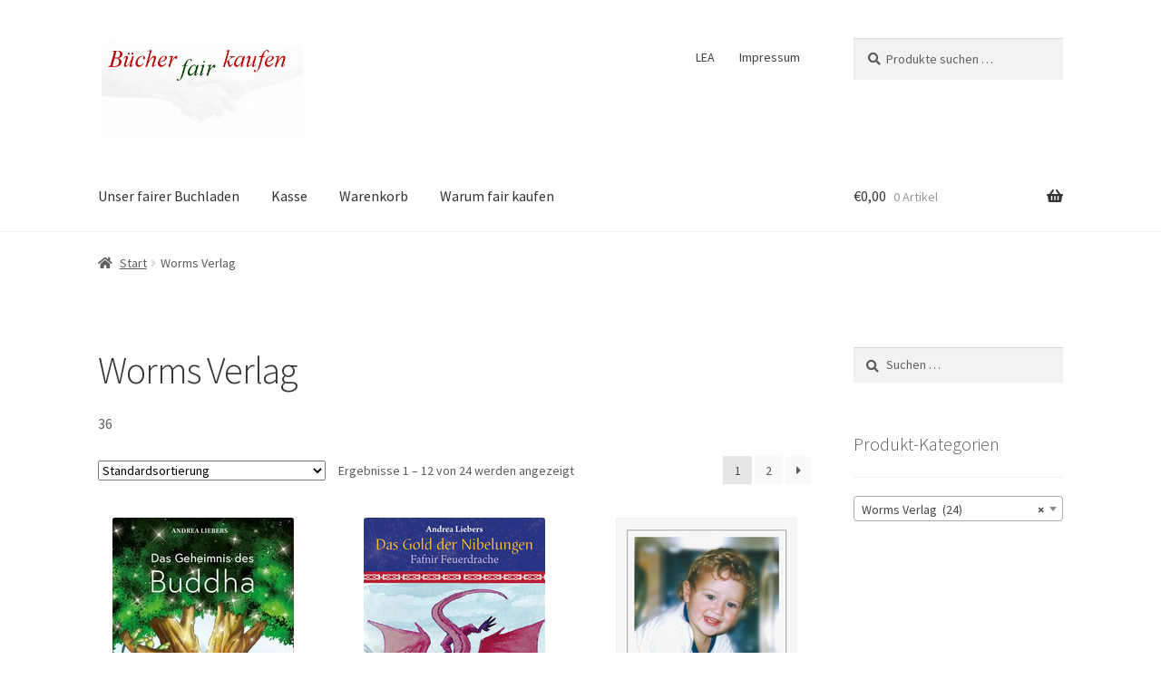

--- FILE ---
content_type: text/html; charset=UTF-8
request_url: https://www.xn--bcherfairkaufen-zvb.de/produkt-kategorie/worms-verlag/
body_size: 15284
content:
<!doctype html>
<html lang="de">
<head>
<meta charset="UTF-8">
<meta name="viewport" content="width=device-width, initial-scale=1, maximum-scale=2.0">
<link rel="profile" href="http://gmpg.org/xfn/11">
<link rel="pingback" href="https://www.xn--bcherfairkaufen-zvb.de/xmlrpc.php">

<title>Worms Verlag &#8211; Bücherfairkaufen</title>
<meta name='robots' content='max-image-preview:large' />
<script>window._wca = window._wca || [];</script>
<link rel='dns-prefetch' href='//stats.wp.com' />
<link rel='dns-prefetch' href='//fonts.googleapis.com' />
<link rel="alternate" type="application/rss+xml" title="Bücherfairkaufen &raquo; Feed" href="https://www.xn--bcherfairkaufen-zvb.de/feed/" />
<link rel="alternate" type="application/rss+xml" title="Bücherfairkaufen &raquo; Kommentar-Feed" href="https://www.xn--bcherfairkaufen-zvb.de/comments/feed/" />
<link rel="alternate" type="application/rss+xml" title="Bücherfairkaufen &raquo; Worms Verlag Kategorie Feed" href="https://www.xn--bcherfairkaufen-zvb.de/produkt-kategorie/worms-verlag/feed/" />
<style id='wp-img-auto-sizes-contain-inline-css' type='text/css'>
img:is([sizes=auto i],[sizes^="auto," i]){contain-intrinsic-size:3000px 1500px}
/*# sourceURL=wp-img-auto-sizes-contain-inline-css */
</style>
<style id='wp-emoji-styles-inline-css' type='text/css'>

	img.wp-smiley, img.emoji {
		display: inline !important;
		border: none !important;
		box-shadow: none !important;
		height: 1em !important;
		width: 1em !important;
		margin: 0 0.07em !important;
		vertical-align: -0.1em !important;
		background: none !important;
		padding: 0 !important;
	}
/*# sourceURL=wp-emoji-styles-inline-css */
</style>
<style id='wp-block-library-inline-css' type='text/css'>
:root{--wp-block-synced-color:#7a00df;--wp-block-synced-color--rgb:122,0,223;--wp-bound-block-color:var(--wp-block-synced-color);--wp-editor-canvas-background:#ddd;--wp-admin-theme-color:#007cba;--wp-admin-theme-color--rgb:0,124,186;--wp-admin-theme-color-darker-10:#006ba1;--wp-admin-theme-color-darker-10--rgb:0,107,160.5;--wp-admin-theme-color-darker-20:#005a87;--wp-admin-theme-color-darker-20--rgb:0,90,135;--wp-admin-border-width-focus:2px}@media (min-resolution:192dpi){:root{--wp-admin-border-width-focus:1.5px}}.wp-element-button{cursor:pointer}:root .has-very-light-gray-background-color{background-color:#eee}:root .has-very-dark-gray-background-color{background-color:#313131}:root .has-very-light-gray-color{color:#eee}:root .has-very-dark-gray-color{color:#313131}:root .has-vivid-green-cyan-to-vivid-cyan-blue-gradient-background{background:linear-gradient(135deg,#00d084,#0693e3)}:root .has-purple-crush-gradient-background{background:linear-gradient(135deg,#34e2e4,#4721fb 50%,#ab1dfe)}:root .has-hazy-dawn-gradient-background{background:linear-gradient(135deg,#faaca8,#dad0ec)}:root .has-subdued-olive-gradient-background{background:linear-gradient(135deg,#fafae1,#67a671)}:root .has-atomic-cream-gradient-background{background:linear-gradient(135deg,#fdd79a,#004a59)}:root .has-nightshade-gradient-background{background:linear-gradient(135deg,#330968,#31cdcf)}:root .has-midnight-gradient-background{background:linear-gradient(135deg,#020381,#2874fc)}:root{--wp--preset--font-size--normal:16px;--wp--preset--font-size--huge:42px}.has-regular-font-size{font-size:1em}.has-larger-font-size{font-size:2.625em}.has-normal-font-size{font-size:var(--wp--preset--font-size--normal)}.has-huge-font-size{font-size:var(--wp--preset--font-size--huge)}.has-text-align-center{text-align:center}.has-text-align-left{text-align:left}.has-text-align-right{text-align:right}.has-fit-text{white-space:nowrap!important}#end-resizable-editor-section{display:none}.aligncenter{clear:both}.items-justified-left{justify-content:flex-start}.items-justified-center{justify-content:center}.items-justified-right{justify-content:flex-end}.items-justified-space-between{justify-content:space-between}.screen-reader-text{border:0;clip-path:inset(50%);height:1px;margin:-1px;overflow:hidden;padding:0;position:absolute;width:1px;word-wrap:normal!important}.screen-reader-text:focus{background-color:#ddd;clip-path:none;color:#444;display:block;font-size:1em;height:auto;left:5px;line-height:normal;padding:15px 23px 14px;text-decoration:none;top:5px;width:auto;z-index:100000}html :where(.has-border-color){border-style:solid}html :where([style*=border-top-color]){border-top-style:solid}html :where([style*=border-right-color]){border-right-style:solid}html :where([style*=border-bottom-color]){border-bottom-style:solid}html :where([style*=border-left-color]){border-left-style:solid}html :where([style*=border-width]){border-style:solid}html :where([style*=border-top-width]){border-top-style:solid}html :where([style*=border-right-width]){border-right-style:solid}html :where([style*=border-bottom-width]){border-bottom-style:solid}html :where([style*=border-left-width]){border-left-style:solid}html :where(img[class*=wp-image-]){height:auto;max-width:100%}:where(figure){margin:0 0 1em}html :where(.is-position-sticky){--wp-admin--admin-bar--position-offset:var(--wp-admin--admin-bar--height,0px)}@media screen and (max-width:600px){html :where(.is-position-sticky){--wp-admin--admin-bar--position-offset:0px}}

/*# sourceURL=wp-block-library-inline-css */
</style><style id='global-styles-inline-css' type='text/css'>
:root{--wp--preset--aspect-ratio--square: 1;--wp--preset--aspect-ratio--4-3: 4/3;--wp--preset--aspect-ratio--3-4: 3/4;--wp--preset--aspect-ratio--3-2: 3/2;--wp--preset--aspect-ratio--2-3: 2/3;--wp--preset--aspect-ratio--16-9: 16/9;--wp--preset--aspect-ratio--9-16: 9/16;--wp--preset--color--black: #000000;--wp--preset--color--cyan-bluish-gray: #abb8c3;--wp--preset--color--white: #ffffff;--wp--preset--color--pale-pink: #f78da7;--wp--preset--color--vivid-red: #cf2e2e;--wp--preset--color--luminous-vivid-orange: #ff6900;--wp--preset--color--luminous-vivid-amber: #fcb900;--wp--preset--color--light-green-cyan: #7bdcb5;--wp--preset--color--vivid-green-cyan: #00d084;--wp--preset--color--pale-cyan-blue: #8ed1fc;--wp--preset--color--vivid-cyan-blue: #0693e3;--wp--preset--color--vivid-purple: #9b51e0;--wp--preset--gradient--vivid-cyan-blue-to-vivid-purple: linear-gradient(135deg,rgb(6,147,227) 0%,rgb(155,81,224) 100%);--wp--preset--gradient--light-green-cyan-to-vivid-green-cyan: linear-gradient(135deg,rgb(122,220,180) 0%,rgb(0,208,130) 100%);--wp--preset--gradient--luminous-vivid-amber-to-luminous-vivid-orange: linear-gradient(135deg,rgb(252,185,0) 0%,rgb(255,105,0) 100%);--wp--preset--gradient--luminous-vivid-orange-to-vivid-red: linear-gradient(135deg,rgb(255,105,0) 0%,rgb(207,46,46) 100%);--wp--preset--gradient--very-light-gray-to-cyan-bluish-gray: linear-gradient(135deg,rgb(238,238,238) 0%,rgb(169,184,195) 100%);--wp--preset--gradient--cool-to-warm-spectrum: linear-gradient(135deg,rgb(74,234,220) 0%,rgb(151,120,209) 20%,rgb(207,42,186) 40%,rgb(238,44,130) 60%,rgb(251,105,98) 80%,rgb(254,248,76) 100%);--wp--preset--gradient--blush-light-purple: linear-gradient(135deg,rgb(255,206,236) 0%,rgb(152,150,240) 100%);--wp--preset--gradient--blush-bordeaux: linear-gradient(135deg,rgb(254,205,165) 0%,rgb(254,45,45) 50%,rgb(107,0,62) 100%);--wp--preset--gradient--luminous-dusk: linear-gradient(135deg,rgb(255,203,112) 0%,rgb(199,81,192) 50%,rgb(65,88,208) 100%);--wp--preset--gradient--pale-ocean: linear-gradient(135deg,rgb(255,245,203) 0%,rgb(182,227,212) 50%,rgb(51,167,181) 100%);--wp--preset--gradient--electric-grass: linear-gradient(135deg,rgb(202,248,128) 0%,rgb(113,206,126) 100%);--wp--preset--gradient--midnight: linear-gradient(135deg,rgb(2,3,129) 0%,rgb(40,116,252) 100%);--wp--preset--font-size--small: 14px;--wp--preset--font-size--medium: 23px;--wp--preset--font-size--large: 26px;--wp--preset--font-size--x-large: 42px;--wp--preset--font-size--normal: 16px;--wp--preset--font-size--huge: 37px;--wp--preset--spacing--20: 0.44rem;--wp--preset--spacing--30: 0.67rem;--wp--preset--spacing--40: 1rem;--wp--preset--spacing--50: 1.5rem;--wp--preset--spacing--60: 2.25rem;--wp--preset--spacing--70: 3.38rem;--wp--preset--spacing--80: 5.06rem;--wp--preset--shadow--natural: 6px 6px 9px rgba(0, 0, 0, 0.2);--wp--preset--shadow--deep: 12px 12px 50px rgba(0, 0, 0, 0.4);--wp--preset--shadow--sharp: 6px 6px 0px rgba(0, 0, 0, 0.2);--wp--preset--shadow--outlined: 6px 6px 0px -3px rgb(255, 255, 255), 6px 6px rgb(0, 0, 0);--wp--preset--shadow--crisp: 6px 6px 0px rgb(0, 0, 0);}:where(.is-layout-flex){gap: 0.5em;}:where(.is-layout-grid){gap: 0.5em;}body .is-layout-flex{display: flex;}.is-layout-flex{flex-wrap: wrap;align-items: center;}.is-layout-flex > :is(*, div){margin: 0;}body .is-layout-grid{display: grid;}.is-layout-grid > :is(*, div){margin: 0;}:where(.wp-block-columns.is-layout-flex){gap: 2em;}:where(.wp-block-columns.is-layout-grid){gap: 2em;}:where(.wp-block-post-template.is-layout-flex){gap: 1.25em;}:where(.wp-block-post-template.is-layout-grid){gap: 1.25em;}.has-black-color{color: var(--wp--preset--color--black) !important;}.has-cyan-bluish-gray-color{color: var(--wp--preset--color--cyan-bluish-gray) !important;}.has-white-color{color: var(--wp--preset--color--white) !important;}.has-pale-pink-color{color: var(--wp--preset--color--pale-pink) !important;}.has-vivid-red-color{color: var(--wp--preset--color--vivid-red) !important;}.has-luminous-vivid-orange-color{color: var(--wp--preset--color--luminous-vivid-orange) !important;}.has-luminous-vivid-amber-color{color: var(--wp--preset--color--luminous-vivid-amber) !important;}.has-light-green-cyan-color{color: var(--wp--preset--color--light-green-cyan) !important;}.has-vivid-green-cyan-color{color: var(--wp--preset--color--vivid-green-cyan) !important;}.has-pale-cyan-blue-color{color: var(--wp--preset--color--pale-cyan-blue) !important;}.has-vivid-cyan-blue-color{color: var(--wp--preset--color--vivid-cyan-blue) !important;}.has-vivid-purple-color{color: var(--wp--preset--color--vivid-purple) !important;}.has-black-background-color{background-color: var(--wp--preset--color--black) !important;}.has-cyan-bluish-gray-background-color{background-color: var(--wp--preset--color--cyan-bluish-gray) !important;}.has-white-background-color{background-color: var(--wp--preset--color--white) !important;}.has-pale-pink-background-color{background-color: var(--wp--preset--color--pale-pink) !important;}.has-vivid-red-background-color{background-color: var(--wp--preset--color--vivid-red) !important;}.has-luminous-vivid-orange-background-color{background-color: var(--wp--preset--color--luminous-vivid-orange) !important;}.has-luminous-vivid-amber-background-color{background-color: var(--wp--preset--color--luminous-vivid-amber) !important;}.has-light-green-cyan-background-color{background-color: var(--wp--preset--color--light-green-cyan) !important;}.has-vivid-green-cyan-background-color{background-color: var(--wp--preset--color--vivid-green-cyan) !important;}.has-pale-cyan-blue-background-color{background-color: var(--wp--preset--color--pale-cyan-blue) !important;}.has-vivid-cyan-blue-background-color{background-color: var(--wp--preset--color--vivid-cyan-blue) !important;}.has-vivid-purple-background-color{background-color: var(--wp--preset--color--vivid-purple) !important;}.has-black-border-color{border-color: var(--wp--preset--color--black) !important;}.has-cyan-bluish-gray-border-color{border-color: var(--wp--preset--color--cyan-bluish-gray) !important;}.has-white-border-color{border-color: var(--wp--preset--color--white) !important;}.has-pale-pink-border-color{border-color: var(--wp--preset--color--pale-pink) !important;}.has-vivid-red-border-color{border-color: var(--wp--preset--color--vivid-red) !important;}.has-luminous-vivid-orange-border-color{border-color: var(--wp--preset--color--luminous-vivid-orange) !important;}.has-luminous-vivid-amber-border-color{border-color: var(--wp--preset--color--luminous-vivid-amber) !important;}.has-light-green-cyan-border-color{border-color: var(--wp--preset--color--light-green-cyan) !important;}.has-vivid-green-cyan-border-color{border-color: var(--wp--preset--color--vivid-green-cyan) !important;}.has-pale-cyan-blue-border-color{border-color: var(--wp--preset--color--pale-cyan-blue) !important;}.has-vivid-cyan-blue-border-color{border-color: var(--wp--preset--color--vivid-cyan-blue) !important;}.has-vivid-purple-border-color{border-color: var(--wp--preset--color--vivid-purple) !important;}.has-vivid-cyan-blue-to-vivid-purple-gradient-background{background: var(--wp--preset--gradient--vivid-cyan-blue-to-vivid-purple) !important;}.has-light-green-cyan-to-vivid-green-cyan-gradient-background{background: var(--wp--preset--gradient--light-green-cyan-to-vivid-green-cyan) !important;}.has-luminous-vivid-amber-to-luminous-vivid-orange-gradient-background{background: var(--wp--preset--gradient--luminous-vivid-amber-to-luminous-vivid-orange) !important;}.has-luminous-vivid-orange-to-vivid-red-gradient-background{background: var(--wp--preset--gradient--luminous-vivid-orange-to-vivid-red) !important;}.has-very-light-gray-to-cyan-bluish-gray-gradient-background{background: var(--wp--preset--gradient--very-light-gray-to-cyan-bluish-gray) !important;}.has-cool-to-warm-spectrum-gradient-background{background: var(--wp--preset--gradient--cool-to-warm-spectrum) !important;}.has-blush-light-purple-gradient-background{background: var(--wp--preset--gradient--blush-light-purple) !important;}.has-blush-bordeaux-gradient-background{background: var(--wp--preset--gradient--blush-bordeaux) !important;}.has-luminous-dusk-gradient-background{background: var(--wp--preset--gradient--luminous-dusk) !important;}.has-pale-ocean-gradient-background{background: var(--wp--preset--gradient--pale-ocean) !important;}.has-electric-grass-gradient-background{background: var(--wp--preset--gradient--electric-grass) !important;}.has-midnight-gradient-background{background: var(--wp--preset--gradient--midnight) !important;}.has-small-font-size{font-size: var(--wp--preset--font-size--small) !important;}.has-medium-font-size{font-size: var(--wp--preset--font-size--medium) !important;}.has-large-font-size{font-size: var(--wp--preset--font-size--large) !important;}.has-x-large-font-size{font-size: var(--wp--preset--font-size--x-large) !important;}
/*# sourceURL=global-styles-inline-css */
</style>

<style id='classic-theme-styles-inline-css' type='text/css'>
/*! This file is auto-generated */
.wp-block-button__link{color:#fff;background-color:#32373c;border-radius:9999px;box-shadow:none;text-decoration:none;padding:calc(.667em + 2px) calc(1.333em + 2px);font-size:1.125em}.wp-block-file__button{background:#32373c;color:#fff;text-decoration:none}
/*# sourceURL=/wp-includes/css/classic-themes.min.css */
</style>
<link rel='stylesheet' id='storefront-gutenberg-blocks-css' href='https://www.xn--bcherfairkaufen-zvb.de/wp-content/themes/storefront/assets/css/base/gutenberg-blocks.css?ver=2.5.3' type='text/css' media='all' />
<style id='storefront-gutenberg-blocks-inline-css' type='text/css'>

				.wp-block-button__link:not(.has-text-color) {
					color: #dd3333;
				}

				.wp-block-button__link:not(.has-text-color):hover,
				.wp-block-button__link:not(.has-text-color):focus,
				.wp-block-button__link:not(.has-text-color):active {
					color: #dd3333;
				}

				.wp-block-button__link:not(.has-background) {
					background-color: #ffffff;
				}

				.wp-block-button__link:not(.has-background):hover,
				.wp-block-button__link:not(.has-background):focus,
				.wp-block-button__link:not(.has-background):active {
					border-color: #e6e6e6;
					background-color: #e6e6e6;
				}

				.wp-block-quote footer,
				.wp-block-quote cite,
				.wp-block-quote__citation {
					color: #5b5b5b;
				}

				.wp-block-pullquote cite,
				.wp-block-pullquote footer,
				.wp-block-pullquote__citation {
					color: #5b5b5b;
				}

				.wp-block-image figcaption {
					color: #5b5b5b;
				}

				.wp-block-separator.is-style-dots::before {
					color: #333333;
				}

				.wp-block-file a.wp-block-file__button {
					color: #dd3333;
					background-color: #ffffff;
					border-color: #ffffff;
				}

				.wp-block-file a.wp-block-file__button:hover,
				.wp-block-file a.wp-block-file__button:focus,
				.wp-block-file a.wp-block-file__button:active {
					color: #dd3333;
					background-color: #e6e6e6;
				}

				.wp-block-code,
				.wp-block-preformatted pre {
					color: #5b5b5b;
				}

				.wp-block-table:not( .has-background ):not( .is-style-stripes ) tbody tr:nth-child(2n) td {
					background-color: #fdfdfd;
				}

				.wp-block-cover .wp-block-cover__inner-container h1,
				.wp-block-cover .wp-block-cover__inner-container h2,
				.wp-block-cover .wp-block-cover__inner-container h3,
				.wp-block-cover .wp-block-cover__inner-container h4,
				.wp-block-cover .wp-block-cover__inner-container h5,
				.wp-block-cover .wp-block-cover__inner-container h6 {
					color: #000000;
				}
			
/*# sourceURL=storefront-gutenberg-blocks-inline-css */
</style>
<style id='woocommerce-inline-inline-css' type='text/css'>
.woocommerce form .form-row .required { visibility: visible; }
/*# sourceURL=woocommerce-inline-inline-css */
</style>
<link rel='stylesheet' id='storefront-style-css' href='https://www.xn--bcherfairkaufen-zvb.de/wp-content/themes/storefront/style.css?ver=2.5.3' type='text/css' media='all' />
<style id='storefront-style-inline-css' type='text/css'>

			.main-navigation ul li a,
			.site-title a,
			ul.menu li a,
			.site-branding h1 a,
			.site-footer .storefront-handheld-footer-bar a:not(.button),
			button.menu-toggle,
			button.menu-toggle:hover,
			.handheld-navigation .dropdown-toggle {
				color: #333333;
			}

			button.menu-toggle,
			button.menu-toggle:hover {
				border-color: #333333;
			}

			.main-navigation ul li a:hover,
			.main-navigation ul li:hover > a,
			.site-title a:hover,
			.site-header ul.menu li.current-menu-item > a {
				color: #747474;
			}

			table:not( .has-background ) th {
				background-color: #f8f8f8;
			}

			table:not( .has-background ) tbody td {
				background-color: #fdfdfd;
			}

			table:not( .has-background ) tbody tr:nth-child(2n) td,
			fieldset,
			fieldset legend {
				background-color: #fbfbfb;
			}

			.site-header,
			.secondary-navigation ul ul,
			.main-navigation ul.menu > li.menu-item-has-children:after,
			.secondary-navigation ul.menu ul,
			.storefront-handheld-footer-bar,
			.storefront-handheld-footer-bar ul li > a,
			.storefront-handheld-footer-bar ul li.search .site-search,
			button.menu-toggle,
			button.menu-toggle:hover {
				background-color: #ffffff;
			}

			p.site-description,
			.site-header,
			.storefront-handheld-footer-bar {
				color: #404040;
			}

			button.menu-toggle:after,
			button.menu-toggle:before,
			button.menu-toggle span:before {
				background-color: #333333;
			}

			h1, h2, h3, h4, h5, h6, .wc-block-grid__product-title {
				color: #333333;
			}

			.widget h1 {
				border-bottom-color: #333333;
			}

			body,
			.secondary-navigation a {
				color: #5b5b5b;
			}

			.widget-area .widget a,
			.hentry .entry-header .posted-on a,
			.hentry .entry-header .post-author a,
			.hentry .entry-header .post-comments a,
			.hentry .entry-header .byline a {
				color: #606060;
			}

			a {
				color: #96588a;
			}

			a:focus,
			button:focus,
			.button.alt:focus,
			input:focus,
			textarea:focus,
			input[type="button"]:focus,
			input[type="reset"]:focus,
			input[type="submit"]:focus,
			input[type="email"]:focus,
			input[type="tel"]:focus,
			input[type="url"]:focus,
			input[type="password"]:focus,
			input[type="search"]:focus {
				outline-color: #96588a;
			}

			button, input[type="button"], input[type="reset"], input[type="submit"], .button, .widget a.button {
				background-color: #ffffff;
				border-color: #ffffff;
				color: #dd3333;
			}

			button:hover, input[type="button"]:hover, input[type="reset"]:hover, input[type="submit"]:hover, .button:hover, .widget a.button:hover {
				background-color: #e6e6e6;
				border-color: #e6e6e6;
				color: #dd3333;
			}

			button.alt, input[type="button"].alt, input[type="reset"].alt, input[type="submit"].alt, .button.alt, .widget-area .widget a.button.alt {
				background-color: #333333;
				border-color: #333333;
				color: #ffffff;
			}

			button.alt:hover, input[type="button"].alt:hover, input[type="reset"].alt:hover, input[type="submit"].alt:hover, .button.alt:hover, .widget-area .widget a.button.alt:hover {
				background-color: #1a1a1a;
				border-color: #1a1a1a;
				color: #ffffff;
			}

			.pagination .page-numbers li .page-numbers.current {
				background-color: #e6e6e6;
				color: #515151;
			}

			#comments .comment-list .comment-content .comment-text {
				background-color: #f8f8f8;
			}

			.site-footer {
				background-color: #f0f0f0;
				color: #6d6d6d;
			}

			.site-footer a:not(.button) {
				color: #333333;
			}

			.site-footer h1, .site-footer h2, .site-footer h3, .site-footer h4, .site-footer h5, .site-footer h6 {
				color: #333333;
			}

			.page-template-template-homepage.has-post-thumbnail .type-page.has-post-thumbnail .entry-title {
				color: #000000;
			}

			.page-template-template-homepage.has-post-thumbnail .type-page.has-post-thumbnail .entry-content {
				color: #000000;
			}

			@media screen and ( min-width: 768px ) {
				.secondary-navigation ul.menu a:hover {
					color: #595959;
				}

				.secondary-navigation ul.menu a {
					color: #404040;
				}

				.main-navigation ul.menu ul.sub-menu,
				.main-navigation ul.nav-menu ul.children {
					background-color: #f0f0f0;
				}

				.site-header {
					border-bottom-color: #f0f0f0;
				}
			}
/*# sourceURL=storefront-style-inline-css */
</style>
<link rel='stylesheet' id='storefront-icons-css' href='https://www.xn--bcherfairkaufen-zvb.de/wp-content/themes/storefront/assets/css/base/icons.css?ver=2.5.3' type='text/css' media='all' />
<link rel='stylesheet' id='storefront-fonts-css' href='https://fonts.googleapis.com/css?family=Source+Sans+Pro:400,300,300italic,400italic,600,700,900&#038;subset=latin%2Clatin-ext' type='text/css' media='all' />
<link rel='stylesheet' id='storefront-jetpack-widgets-css' href='https://www.xn--bcherfairkaufen-zvb.de/wp-content/themes/storefront/assets/css/jetpack/widgets.css?ver=2.5.3' type='text/css' media='all' />
<link rel='stylesheet' id='storefront-woocommerce-style-css' href='https://www.xn--bcherfairkaufen-zvb.de/wp-content/themes/storefront/assets/css/woocommerce/woocommerce.css?ver=2.5.3' type='text/css' media='all' />
<style id='storefront-woocommerce-style-inline-css' type='text/css'>

			a.cart-contents,
			.site-header-cart .widget_shopping_cart a {
				color: #333333;
			}

			a.cart-contents:hover,
			.site-header-cart .widget_shopping_cart a:hover,
			.site-header-cart:hover > li > a {
				color: #747474;
			}

			table.cart td.product-remove,
			table.cart td.actions {
				border-top-color: #ffffff;
			}

			.storefront-handheld-footer-bar ul li.cart .count {
				background-color: #333333;
				color: #ffffff;
				border-color: #ffffff;
			}

			.woocommerce-tabs ul.tabs li.active a,
			ul.products li.product .price,
			.onsale,
			.wc-block-grid__product-onsale,
			.widget_search form:before,
			.widget_product_search form:before {
				color: #5b5b5b;
			}

			.woocommerce-breadcrumb a,
			a.woocommerce-review-link,
			.product_meta a {
				color: #606060;
			}

			.wc-block-grid__product-onsale,
			.onsale {
				border-color: #5b5b5b;
			}

			.star-rating span:before,
			.quantity .plus, .quantity .minus,
			p.stars a:hover:after,
			p.stars a:after,
			.star-rating span:before,
			#payment .payment_methods li input[type=radio]:first-child:checked+label:before {
				color: #96588a;
			}

			.widget_price_filter .ui-slider .ui-slider-range,
			.widget_price_filter .ui-slider .ui-slider-handle {
				background-color: #96588a;
			}

			.order_details {
				background-color: #f8f8f8;
			}

			.order_details > li {
				border-bottom: 1px dotted #e3e3e3;
			}

			.order_details:before,
			.order_details:after {
				background: -webkit-linear-gradient(transparent 0,transparent 0),-webkit-linear-gradient(135deg,#f8f8f8 33.33%,transparent 33.33%),-webkit-linear-gradient(45deg,#f8f8f8 33.33%,transparent 33.33%)
			}

			#order_review {
				background-color: #ffffff;
			}

			#payment .payment_methods > li .payment_box,
			#payment .place-order {
				background-color: #fafafa;
			}

			#payment .payment_methods > li:not(.woocommerce-notice) {
				background-color: #f5f5f5;
			}

			#payment .payment_methods > li:not(.woocommerce-notice):hover {
				background-color: #f0f0f0;
			}

			.woocommerce-pagination .page-numbers li .page-numbers.current {
				background-color: #e6e6e6;
				color: #515151;
			}

			.wc-block-grid__product-onsale,
			.onsale,
			.woocommerce-pagination .page-numbers li .page-numbers:not(.current) {
				color: #5b5b5b;
			}

			p.stars a:before,
			p.stars a:hover~a:before,
			p.stars.selected a.active~a:before {
				color: #5b5b5b;
			}

			p.stars.selected a.active:before,
			p.stars:hover a:before,
			p.stars.selected a:not(.active):before,
			p.stars.selected a.active:before {
				color: #96588a;
			}

			.single-product div.product .woocommerce-product-gallery .woocommerce-product-gallery__trigger {
				background-color: #ffffff;
				color: #dd3333;
			}

			.single-product div.product .woocommerce-product-gallery .woocommerce-product-gallery__trigger:hover {
				background-color: #e6e6e6;
				border-color: #e6e6e6;
				color: #dd3333;
			}

			.button.added_to_cart:focus,
			.button.wc-forward:focus {
				outline-color: #96588a;
			}

			.added_to_cart,
			.site-header-cart .widget_shopping_cart a.button,
			.wc-block-grid__products .wc-block-grid__product .wp-block-button__link {
				background-color: #ffffff;
				border-color: #ffffff;
				color: #dd3333;
			}

			.added_to_cart:hover,
			.site-header-cart .widget_shopping_cart a.button:hover,
			.wc-block-grid__products .wc-block-grid__product .wp-block-button__link:hover {
				background-color: #e6e6e6;
				border-color: #e6e6e6;
				color: #dd3333;
			}

			.added_to_cart.alt, .added_to_cart, .widget a.button.checkout {
				background-color: #333333;
				border-color: #333333;
				color: #ffffff;
			}

			.added_to_cart.alt:hover, .added_to_cart:hover, .widget a.button.checkout:hover {
				background-color: #1a1a1a;
				border-color: #1a1a1a;
				color: #ffffff;
			}

			.button.loading {
				color: #ffffff;
			}

			.button.loading:hover {
				background-color: #ffffff;
			}

			.button.loading:after {
				color: #dd3333;
			}

			@media screen and ( min-width: 768px ) {
				.site-header-cart .widget_shopping_cart,
				.site-header .product_list_widget li .quantity {
					color: #404040;
				}

				.site-header-cart .widget_shopping_cart .buttons,
				.site-header-cart .widget_shopping_cart .total {
					background-color: #f5f5f5;
				}

				.site-header-cart .widget_shopping_cart {
					background-color: #f0f0f0;
				}
			}
				.storefront-product-pagination a {
					color: #5b5b5b;
					background-color: #ffffff;
				}
				.storefront-sticky-add-to-cart {
					color: #5b5b5b;
					background-color: #ffffff;
				}

				.storefront-sticky-add-to-cart a:not(.button) {
					color: #333333;
				}
/*# sourceURL=storefront-woocommerce-style-inline-css */
</style>
<link rel='stylesheet' id='storefront-woocommerce-brands-style-css' href='https://www.xn--bcherfairkaufen-zvb.de/wp-content/themes/storefront/assets/css/woocommerce/extensions/brands.css?ver=2.5.3' type='text/css' media='all' />
<script type="text/javascript" src="https://www.xn--bcherfairkaufen-zvb.de/wp-includes/js/jquery/jquery.min.js?ver=3.7.1" id="jquery-core-js"></script>
<script type="text/javascript" src="https://www.xn--bcherfairkaufen-zvb.de/wp-includes/js/jquery/jquery-migrate.min.js?ver=3.4.1" id="jquery-migrate-js"></script>
<script type="text/javascript" src="https://www.xn--bcherfairkaufen-zvb.de/wp-content/plugins/woocommerce/assets/js/jquery-blockui/jquery.blockUI.min.js?ver=2.7.0-wc.10.4.3" id="wc-jquery-blockui-js" defer="defer" data-wp-strategy="defer"></script>
<script type="text/javascript" id="wc-add-to-cart-js-extra">
/* <![CDATA[ */
var wc_add_to_cart_params = {"ajax_url":"/wp-admin/admin-ajax.php","wc_ajax_url":"/?wc-ajax=%%endpoint%%","i18n_view_cart":"Warenkorb anzeigen","cart_url":"https://www.xn--bcherfairkaufen-zvb.de/warenkorb/","is_cart":"","cart_redirect_after_add":"no"};
//# sourceURL=wc-add-to-cart-js-extra
/* ]]> */
</script>
<script type="text/javascript" src="https://www.xn--bcherfairkaufen-zvb.de/wp-content/plugins/woocommerce/assets/js/frontend/add-to-cart.min.js?ver=10.4.3" id="wc-add-to-cart-js" defer="defer" data-wp-strategy="defer"></script>
<script type="text/javascript" src="https://www.xn--bcherfairkaufen-zvb.de/wp-content/plugins/woocommerce/assets/js/js-cookie/js.cookie.min.js?ver=2.1.4-wc.10.4.3" id="wc-js-cookie-js" defer="defer" data-wp-strategy="defer"></script>
<script type="text/javascript" id="woocommerce-js-extra">
/* <![CDATA[ */
var woocommerce_params = {"ajax_url":"/wp-admin/admin-ajax.php","wc_ajax_url":"/?wc-ajax=%%endpoint%%","i18n_password_show":"Passwort anzeigen","i18n_password_hide":"Passwort ausblenden"};
//# sourceURL=woocommerce-js-extra
/* ]]> */
</script>
<script type="text/javascript" src="https://www.xn--bcherfairkaufen-zvb.de/wp-content/plugins/woocommerce/assets/js/frontend/woocommerce.min.js?ver=10.4.3" id="woocommerce-js" defer="defer" data-wp-strategy="defer"></script>
<script type="text/javascript" src="https://stats.wp.com/s-202603.js" id="woocommerce-analytics-js" defer="defer" data-wp-strategy="defer"></script>
<link rel="https://api.w.org/" href="https://www.xn--bcherfairkaufen-zvb.de/wp-json/" /><link rel="alternate" title="JSON" type="application/json" href="https://www.xn--bcherfairkaufen-zvb.de/wp-json/wp/v2/product_cat/59" /><link rel="EditURI" type="application/rsd+xml" title="RSD" href="https://www.xn--bcherfairkaufen-zvb.de/xmlrpc.php?rsd" />
<meta name="generator" content="WordPress 6.9" />
<meta name="generator" content="WooCommerce 10.4.3" />

<!-- This site is using AdRotate v5.17.2 to display their advertisements - https://ajdg.solutions/ -->
<!-- AdRotate CSS -->
<style type="text/css" media="screen">
	.g { margin:0px; padding:0px; overflow:hidden; line-height:1; zoom:1; }
	.g img { height:auto; }
	.g-col { position:relative; float:left; }
	.g-col:first-child { margin-left: 0; }
	.g-col:last-child { margin-right: 0; }
	@media only screen and (max-width: 480px) {
		.g-col, .g-dyn, .g-single { width:100%; margin-left:0; margin-right:0; }
	}
</style>
<!-- /AdRotate CSS -->

	<style>img#wpstats{display:none}</style>
			<noscript><style>.woocommerce-product-gallery{ opacity: 1 !important; }</style></noscript>
	<link rel="icon" href="https://www.xn--bcherfairkaufen-zvb.de/wp-content/uploads/2019/09/cropped-cropped-LogoShop-32x32.png" sizes="32x32" />
<link rel="icon" href="https://www.xn--bcherfairkaufen-zvb.de/wp-content/uploads/2019/09/cropped-cropped-LogoShop-192x192.png" sizes="192x192" />
<link rel="apple-touch-icon" href="https://www.xn--bcherfairkaufen-zvb.de/wp-content/uploads/2019/09/cropped-cropped-LogoShop-180x180.png" />
<meta name="msapplication-TileImage" content="https://www.xn--bcherfairkaufen-zvb.de/wp-content/uploads/2019/09/cropped-cropped-LogoShop-270x270.png" />
<link rel='stylesheet' id='wc-blocks-style-css' href='https://www.xn--bcherfairkaufen-zvb.de/wp-content/plugins/woocommerce/assets/client/blocks/wc-blocks.css?ver=wc-10.4.3' type='text/css' media='all' />
<link rel='stylesheet' id='select2-css' href='https://www.xn--bcherfairkaufen-zvb.de/wp-content/plugins/woocommerce/assets/css/select2.css?ver=10.4.3' type='text/css' media='all' />
</head>

<body class="archive tax-product_cat term-worms-verlag term-59 wp-custom-logo wp-embed-responsive wp-theme-storefront theme-storefront woocommerce woocommerce-page woocommerce-no-js storefront-secondary-navigation storefront-align-wide right-sidebar woocommerce-active">


<div id="page" class="hfeed site">
	
	<header id="masthead" class="site-header" role="banner" style="">

		<div class="col-full">		<a class="skip-link screen-reader-text" href="#site-navigation">Zur Navigation springen</a>
		<a class="skip-link screen-reader-text" href="#content">Zum Inhalt springen</a>
				<div class="site-branding">
			<a href="https://www.xn--bcherfairkaufen-zvb.de/" class="custom-logo-link" rel="home"><img width="400" height="198" src="https://www.xn--bcherfairkaufen-zvb.de/wp-content/uploads/2019/09/cropped-LogoShop.png" class="custom-logo" alt="Bücherfairkaufen" decoding="async" fetchpriority="high" srcset="https://www.xn--bcherfairkaufen-zvb.de/wp-content/uploads/2019/09/cropped-LogoShop.png 400w, https://www.xn--bcherfairkaufen-zvb.de/wp-content/uploads/2019/09/cropped-LogoShop-300x149.png 300w" sizes="(max-width: 400px) 100vw, 400px" /></a>		</div>
					<nav class="secondary-navigation" role="navigation" aria-label="Sekundäre Navigation">
				<div class="menu-infos-container"><ul id="menu-infos" class="menu"><li id="menu-item-51" class="menu-item menu-item-type-post_type menu-item-object-page menu-item-51"><a href="https://www.xn--bcherfairkaufen-zvb.de/lea/">LEA</a></li>
<li id="menu-item-52" class="menu-item menu-item-type-post_type menu-item-object-page menu-item-52"><a href="https://www.xn--bcherfairkaufen-zvb.de/impressum/">Impressum</a></li>
</ul></div>			</nav><!-- #site-navigation -->
						<div class="site-search">
				<div class="widget woocommerce widget_product_search"><form role="search" method="get" class="woocommerce-product-search" action="https://www.xn--bcherfairkaufen-zvb.de/">
	<label class="screen-reader-text" for="woocommerce-product-search-field-0">Suche nach:</label>
	<input type="search" id="woocommerce-product-search-field-0" class="search-field" placeholder="Produkte suchen …" value="" name="s" />
	<button type="submit" value="Suchen" class="">Suchen</button>
	<input type="hidden" name="post_type" value="product" />
</form>
</div>			</div>
			</div><div class="storefront-primary-navigation"><div class="col-full">		<nav id="site-navigation" class="main-navigation" role="navigation" aria-label="Primäre Navigation">
		<button class="menu-toggle" aria-controls="site-navigation" aria-expanded="false"><span>Menü</span></button>
			<div class="primary-navigation"><ul id="menu-header" class="menu"><li id="menu-item-23" class="menu-item menu-item-type-post_type menu-item-object-page menu-item-home menu-item-23"><a href="https://www.xn--bcherfairkaufen-zvb.de/">Unser fairer Buchladen</a></li>
<li id="menu-item-21" class="menu-item menu-item-type-post_type menu-item-object-page menu-item-21"><a href="https://www.xn--bcherfairkaufen-zvb.de/kasse/">Kasse</a></li>
<li id="menu-item-22" class="menu-item menu-item-type-post_type menu-item-object-page menu-item-22"><a href="https://www.xn--bcherfairkaufen-zvb.de/warenkorb/">Warenkorb</a></li>
<li id="menu-item-50" class="menu-item menu-item-type-post_type menu-item-object-page menu-item-50"><a href="https://www.xn--bcherfairkaufen-zvb.de/beispiel-seite/">Warum fair kaufen</a></li>
</ul></div><div class="handheld-navigation"><ul id="menu-header-1" class="menu"><li class="menu-item menu-item-type-post_type menu-item-object-page menu-item-home menu-item-23"><a href="https://www.xn--bcherfairkaufen-zvb.de/">Unser fairer Buchladen</a></li>
<li class="menu-item menu-item-type-post_type menu-item-object-page menu-item-21"><a href="https://www.xn--bcherfairkaufen-zvb.de/kasse/">Kasse</a></li>
<li class="menu-item menu-item-type-post_type menu-item-object-page menu-item-22"><a href="https://www.xn--bcherfairkaufen-zvb.de/warenkorb/">Warenkorb</a></li>
<li class="menu-item menu-item-type-post_type menu-item-object-page menu-item-50"><a href="https://www.xn--bcherfairkaufen-zvb.de/beispiel-seite/">Warum fair kaufen</a></li>
</ul></div>		</nav><!-- #site-navigation -->
				<ul id="site-header-cart" class="site-header-cart menu">
			<li class="">
							<a class="cart-contents" href="https://www.xn--bcherfairkaufen-zvb.de/warenkorb/" title="Deinen Warenkorb ansehen">
								<span class="woocommerce-Price-amount amount"><span class="woocommerce-Price-currencySymbol">&euro;</span>0,00</span> <span class="count">0 Artikel</span>
			</a>
					</li>
			<li>
				<div class="widget woocommerce widget_shopping_cart"><div class="widget_shopping_cart_content"></div></div>			</li>
		</ul>
			</div></div>
	</header><!-- #masthead -->

	<div class="storefront-breadcrumb"><div class="col-full"><nav class="woocommerce-breadcrumb"><a href="https://www.xn--bcherfairkaufen-zvb.de">Start</a><span class="breadcrumb-separator"> / </span>Worms Verlag</nav></div></div>
	<div id="content" class="site-content" tabindex="-1">
		<div class="col-full">

		<div class="woocommerce"></div>		<div id="primary" class="content-area">
			<main id="main" class="site-main" role="main">
		<header class="woocommerce-products-header">
			<h1 class="woocommerce-products-header__title page-title">Worms Verlag</h1>
	
	<div class="term-description"><p>36</p>
</div></header>
<div class="storefront-sorting"><div class="woocommerce-notices-wrapper"></div><form class="woocommerce-ordering" method="get">
		<select
		name="orderby"
		class="orderby"
					aria-label="Shop-Reihenfolge"
			>
					<option value="menu_order"  selected='selected'>Standardsortierung</option>
					<option value="popularity" >Nach Beliebtheit sortiert</option>
					<option value="rating" >Nach Durchschnittsbewertung sortiert</option>
					<option value="date" >Nach Aktualität sortieren</option>
					<option value="price" >Nach Preis sortieren: aufsteigend</option>
					<option value="price-desc" >Nach Preis sortieren: absteigend</option>
			</select>
	<input type="hidden" name="paged" value="1" />
	</form>
<p class="woocommerce-result-count" role="alert" aria-relevant="all" >
	Ergebnisse 1 – 12 von 24 werden angezeigt</p>
<nav class="woocommerce-pagination" aria-label="Produkt-Seitennummerierung">
	<ul class='page-numbers'>
	<li><span aria-label="Seite 1" aria-current="page" class="page-numbers current">1</span></li>
	<li><a aria-label="Seite 2" class="page-numbers" href="https://www.xn--bcherfairkaufen-zvb.de/produkt-kategorie/worms-verlag/page/2/">2</a></li>
	<li><a class="next page-numbers" href="https://www.xn--bcherfairkaufen-zvb.de/produkt-kategorie/worms-verlag/page/2/">&rarr;</a></li>
</ul>
</nav>
</div><ul class="products columns-3">
<li class="product type-product post-6478 status-publish first instock product_cat-erzaehlungen-kurzgeschichten product_cat-worms-verlag has-post-thumbnail taxable shipping-taxable product-type-simple">
	<a href="https://www.xn--bcherfairkaufen-zvb.de/produkt/andrea-liebers-das-geheimnis-des-buddha/" class="woocommerce-LoopProduct-link woocommerce-loop-product__link"><img width="200" height="321" src="https://www.xn--bcherfairkaufen-zvb.de/wp-content/uploads/2021/08/Das_Geheimnis_des_Buddhas_Liebers_9783947884544_200_322.jpg" class="attachment-woocommerce_thumbnail size-woocommerce_thumbnail" alt="Andrea Liebers: Das Geheimnis des Buddha" decoding="async" srcset="https://www.xn--bcherfairkaufen-zvb.de/wp-content/uploads/2021/08/Das_Geheimnis_des_Buddhas_Liebers_9783947884544_200_322.jpg 200w, https://www.xn--bcherfairkaufen-zvb.de/wp-content/uploads/2021/08/Das_Geheimnis_des_Buddhas_Liebers_9783947884544_200_322-187x300.jpg 187w, https://www.xn--bcherfairkaufen-zvb.de/wp-content/uploads/2021/08/Das_Geheimnis_des_Buddhas_Liebers_9783947884544_200_322-93x150.jpg 93w" sizes="(max-width: 200px) 100vw, 200px" /><h2 class="woocommerce-loop-product__title">Andrea Liebers: Das Geheimnis des Buddha</h2>
</a><a href="https://www.xn--bcherfairkaufen-zvb.de/produkt/andrea-liebers-das-geheimnis-des-buddha/" aria-describedby="woocommerce_loop_add_to_cart_link_describedby_6478" data-quantity="1" class="button product_type_simple" data-product_id="6478" data-product_sku="" aria-label="Lese mehr über &#8222;Andrea Liebers: Das Geheimnis des Buddha&#8220;" rel="nofollow" data-success_message="">Weiterlesen</a>	<span id="woocommerce_loop_add_to_cart_link_describedby_6478" class="screen-reader-text">
			</span>
</li>
<li class="product type-product post-1827 status-publish instock product_cat-fantasy-pulp product_cat-science-fiction product_cat-worms-verlag has-post-thumbnail taxable shipping-taxable purchasable product-type-simple">
	<a href="https://www.xn--bcherfairkaufen-zvb.de/produkt/andrea-liebers-das-gold-der-nibelungen-band-4/" class="woocommerce-LoopProduct-link woocommerce-loop-product__link"><img width="200" height="284" src="https://www.xn--bcherfairkaufen-zvb.de/wp-content/uploads/2019/10/978-3-947884-04-9-Liebers-Gold-der-Nibelungen_200_284.jpg" class="attachment-woocommerce_thumbnail size-woocommerce_thumbnail" alt="Andrea Liebers: Das Gold der Nibelungen, Band 4" decoding="async" /><h2 class="woocommerce-loop-product__title">Andrea Liebers: Das Gold der Nibelungen, Band 4</h2>
	<span class="price"><span class="woocommerce-Price-amount amount"><bdi><span class="woocommerce-Price-currencySymbol">&euro;</span>15,00</bdi></span></span>
</a><a href="/produkt-kategorie/worms-verlag/?add-to-cart=1827" aria-describedby="woocommerce_loop_add_to_cart_link_describedby_1827" data-quantity="1" class="button product_type_simple add_to_cart_button ajax_add_to_cart" data-product_id="1827" data-product_sku="8023" aria-label="In den Warenkorb legen: „Andrea Liebers: Das Gold der Nibelungen, Band 4“" rel="nofollow" data-success_message="„Andrea Liebers: Das Gold der Nibelungen, Band 4“ wurde deinem Warenkorb hinzugefügt" role="button">In den Warenkorb</a>	<span id="woocommerce_loop_add_to_cart_link_describedby_1827" class="screen-reader-text">
			</span>
</li>
<li class="product type-product post-1853 status-publish last instock product_cat-romane product_cat-worms-verlag has-post-thumbnail taxable shipping-taxable purchasable product-type-simple">
	<a href="https://www.xn--bcherfairkaufen-zvb.de/produkt/berta-janos-unvergessliche-liebe/" class="woocommerce-LoopProduct-link woocommerce-loop-product__link"><img width="200" height="316" src="https://www.xn--bcherfairkaufen-zvb.de/wp-content/uploads/2019/10/9783936118643-Cover_634_1000_200_316.jpg" class="attachment-woocommerce_thumbnail size-woocommerce_thumbnail" alt="Berta, Jànos: Unvergessliche Liebe" decoding="async" srcset="https://www.xn--bcherfairkaufen-zvb.de/wp-content/uploads/2019/10/9783936118643-Cover_634_1000_200_316.jpg 200w, https://www.xn--bcherfairkaufen-zvb.de/wp-content/uploads/2019/10/9783936118643-Cover_634_1000_200_316-190x300.jpg 190w" sizes="(max-width: 200px) 100vw, 200px" /><h2 class="woocommerce-loop-product__title">Berta, Jànos: Unvergessliche Liebe</h2>
	<span class="price"><span class="woocommerce-Price-amount amount"><bdi><span class="woocommerce-Price-currencySymbol">&euro;</span>12,90</bdi></span></span>
</a><a href="/produkt-kategorie/worms-verlag/?add-to-cart=1853" aria-describedby="woocommerce_loop_add_to_cart_link_describedby_1853" data-quantity="1" class="button product_type_simple add_to_cart_button ajax_add_to_cart" data-product_id="1853" data-product_sku="8049" aria-label="In den Warenkorb legen: „Berta, Jànos: Unvergessliche Liebe“" rel="nofollow" data-success_message="„Berta, Jànos: Unvergessliche Liebe“ wurde deinem Warenkorb hinzugefügt" role="button">In den Warenkorb</a>	<span id="woocommerce_loop_add_to_cart_link_describedby_1853" class="screen-reader-text">
			</span>
</li>
<li class="product type-product post-1837 status-publish first instock product_cat-kinder-und-jugendbuecher product_cat-worms-verlag has-post-thumbnail taxable shipping-taxable purchasable product-type-simple">
	<a href="https://www.xn--bcherfairkaufen-zvb.de/produkt/biemer-a-raensch-b-die-wuermchen-von-worms/" class="woocommerce-LoopProduct-link woocommerce-loop-product__link"><img width="200" height="200" src="https://www.xn--bcherfairkaufen-zvb.de/wp-content/uploads/2019/10/9783944380797-wuermchen-von-worms_200_200.jpg" class="attachment-woocommerce_thumbnail size-woocommerce_thumbnail" alt="Biemer, A.; Ränsch, B.: Die Würmchen von Worms" decoding="async" loading="lazy" srcset="https://www.xn--bcherfairkaufen-zvb.de/wp-content/uploads/2019/10/9783944380797-wuermchen-von-worms_200_200.jpg 200w, https://www.xn--bcherfairkaufen-zvb.de/wp-content/uploads/2019/10/9783944380797-wuermchen-von-worms_200_200-150x150.jpg 150w, https://www.xn--bcherfairkaufen-zvb.de/wp-content/uploads/2019/10/9783944380797-wuermchen-von-worms_200_200-100x100.jpg 100w" sizes="auto, (max-width: 200px) 100vw, 200px" /><h2 class="woocommerce-loop-product__title">Biemer, A.; Ränsch, B.: Die Würmchen von Worms</h2>
	<span class="price"><span class="woocommerce-Price-amount amount"><bdi><span class="woocommerce-Price-currencySymbol">&euro;</span>12,00</bdi></span></span>
</a><a href="/produkt-kategorie/worms-verlag/?add-to-cart=1837" aria-describedby="woocommerce_loop_add_to_cart_link_describedby_1837" data-quantity="1" class="button product_type_simple add_to_cart_button ajax_add_to_cart" data-product_id="1837" data-product_sku="8033" aria-label="In den Warenkorb legen: „Biemer, A.; Ränsch, B.: Die Würmchen von Worms“" rel="nofollow" data-success_message="„Biemer, A.; Ränsch, B.: Die Würmchen von Worms“ wurde deinem Warenkorb hinzugefügt" role="button">In den Warenkorb</a>	<span id="woocommerce_loop_add_to_cart_link_describedby_1837" class="screen-reader-text">
			</span>
</li>
<li class="product type-product post-1835 status-publish instock product_cat-historisches-deutschland product_cat-worms-verlag has-post-thumbnail taxable shipping-taxable purchasable product-type-simple">
	<a href="https://www.xn--bcherfairkaufen-zvb.de/produkt/boennen-gerold-beitraege-zur-geschichte-der-wormser-luthergemeinde/" class="woocommerce-LoopProduct-link woocommerce-loop-product__link"><img width="324" height="324" src="https://www.xn--bcherfairkaufen-zvb.de/wp-content/uploads/2019/10/9783947884018-Cover-gross_670_880-324x324.jpg" class="attachment-woocommerce_thumbnail size-woocommerce_thumbnail" alt="Bönnen, Gerold: Beiträge zur Geschichte der Wormser Luthergemeinde" decoding="async" loading="lazy" srcset="https://www.xn--bcherfairkaufen-zvb.de/wp-content/uploads/2019/10/9783947884018-Cover-gross_670_880-324x324.jpg 324w, https://www.xn--bcherfairkaufen-zvb.de/wp-content/uploads/2019/10/9783947884018-Cover-gross_670_880-150x150.jpg 150w, https://www.xn--bcherfairkaufen-zvb.de/wp-content/uploads/2019/10/9783947884018-Cover-gross_670_880-100x100.jpg 100w" sizes="auto, (max-width: 324px) 100vw, 324px" /><h2 class="woocommerce-loop-product__title">Bönnen, Gerold: Beiträge zur Geschichte der Wormser Luthergemeinde</h2>
	<span class="price"><span class="woocommerce-Price-amount amount"><bdi><span class="woocommerce-Price-currencySymbol">&euro;</span>15,00</bdi></span></span>
</a><a href="/produkt-kategorie/worms-verlag/?add-to-cart=1835" aria-describedby="woocommerce_loop_add_to_cart_link_describedby_1835" data-quantity="1" class="button product_type_simple add_to_cart_button ajax_add_to_cart" data-product_id="1835" data-product_sku="8031" aria-label="In den Warenkorb legen: „Bönnen, Gerold: Beiträge zur Geschichte der Wormser Luthergemeinde“" rel="nofollow" data-success_message="„Bönnen, Gerold: Beiträge zur Geschichte der Wormser Luthergemeinde“ wurde deinem Warenkorb hinzugefügt" role="button">In den Warenkorb</a>	<span id="woocommerce_loop_add_to_cart_link_describedby_1835" class="screen-reader-text">
			</span>
</li>
<li class="product type-product post-1831 status-publish last instock product_cat-historisches-deutschland product_cat-worms-verlag has-post-thumbnail taxable shipping-taxable purchasable product-type-simple">
	<a href="https://www.xn--bcherfairkaufen-zvb.de/produkt/dr-regina-schaefer-hg-alzey-geschichte-der-stadt/" class="woocommerce-LoopProduct-link woocommerce-loop-product__link"><img width="200" height="282" src="https://www.xn--bcherfairkaufen-zvb.de/wp-content/uploads/2019/10/9783944380933-schaefer-alzey-im-mittelalter_200_283.jpg" class="attachment-woocommerce_thumbnail size-woocommerce_thumbnail" alt="Dr. Regina Schäfer (HG): Alzey – Geschichte der Stadt" decoding="async" loading="lazy" /><h2 class="woocommerce-loop-product__title">Dr. Regina Schäfer (HG): Alzey – Geschichte der Stadt</h2>
	<span class="price"><span class="woocommerce-Price-amount amount"><bdi><span class="woocommerce-Price-currencySymbol">&euro;</span>24,00</bdi></span></span>
</a><a href="/produkt-kategorie/worms-verlag/?add-to-cart=1831" aria-describedby="woocommerce_loop_add_to_cart_link_describedby_1831" data-quantity="1" class="button product_type_simple add_to_cart_button ajax_add_to_cart" data-product_id="1831" data-product_sku="8027" aria-label="In den Warenkorb legen: „Dr. Regina Schäfer (HG): Alzey – Geschichte der Stadt“" rel="nofollow" data-success_message="„Dr. Regina Schäfer (HG): Alzey – Geschichte der Stadt“ wurde deinem Warenkorb hinzugefügt" role="button">In den Warenkorb</a>	<span id="woocommerce_loop_add_to_cart_link_describedby_1831" class="screen-reader-text">
			</span>
</li>
<li class="product type-product post-1833 status-publish first instock product_cat-kinder-und-jugendbuecher product_cat-worms-verlag has-post-thumbnail taxable shipping-taxable purchasable product-type-simple">
	<a href="https://www.xn--bcherfairkaufen-zvb.de/produkt/florentine-hein-ferdinand-und-die-dom-geister/" class="woocommerce-LoopProduct-link woocommerce-loop-product__link"><img width="200" height="308" src="https://www.xn--bcherfairkaufen-zvb.de/wp-content/uploads/2019/10/978-3-947884-03-2_200_308.jpg" class="attachment-woocommerce_thumbnail size-woocommerce_thumbnail" alt="Florentine Hein: Ferdinand und die Dom-Geister" decoding="async" loading="lazy" srcset="https://www.xn--bcherfairkaufen-zvb.de/wp-content/uploads/2019/10/978-3-947884-03-2_200_308.jpg 200w, https://www.xn--bcherfairkaufen-zvb.de/wp-content/uploads/2019/10/978-3-947884-03-2_200_308-195x300.jpg 195w" sizes="auto, (max-width: 200px) 100vw, 200px" /><h2 class="woocommerce-loop-product__title">Florentine Hein: Ferdinand und die Dom-Geister</h2>
	<span class="price"><span class="woocommerce-Price-amount amount"><bdi><span class="woocommerce-Price-currencySymbol">&euro;</span>9,80</bdi></span></span>
</a><a href="/produkt-kategorie/worms-verlag/?add-to-cart=1833" aria-describedby="woocommerce_loop_add_to_cart_link_describedby_1833" data-quantity="1" class="button product_type_simple add_to_cart_button ajax_add_to_cart" data-product_id="1833" data-product_sku="8029" aria-label="In den Warenkorb legen: „Florentine Hein: Ferdinand und die Dom-Geister“" rel="nofollow" data-success_message="„Florentine Hein: Ferdinand und die Dom-Geister“ wurde deinem Warenkorb hinzugefügt" role="button">In den Warenkorb</a>	<span id="woocommerce_loop_add_to_cart_link_describedby_1833" class="screen-reader-text">
			</span>
</li>
<li class="product type-product post-1849 status-publish instock product_cat-biografien product_cat-worms-verlag has-post-thumbnail taxable shipping-taxable purchasable product-type-simple">
	<a href="https://www.xn--bcherfairkaufen-zvb.de/produkt/galle-r-witmann-r-istanbul-1918/" class="woocommerce-LoopProduct-link woocommerce-loop-product__link"><img width="200" height="280" src="https://www.xn--bcherfairkaufen-zvb.de/wp-content/uploads/2019/10/9783944380391-Istanbul-1918_200_281.jpg" class="attachment-woocommerce_thumbnail size-woocommerce_thumbnail" alt="Gallé, R., Witmann, R.: Istanbul 1918" decoding="async" loading="lazy" /><h2 class="woocommerce-loop-product__title">Gallé, R., Witmann, R.: Istanbul 1918</h2>
	<span class="price"><span class="woocommerce-Price-amount amount"><bdi><span class="woocommerce-Price-currencySymbol">&euro;</span>14,80</bdi></span></span>
</a><a href="/produkt-kategorie/worms-verlag/?add-to-cart=1849" aria-describedby="woocommerce_loop_add_to_cart_link_describedby_1849" data-quantity="1" class="button product_type_simple add_to_cart_button ajax_add_to_cart" data-product_id="1849" data-product_sku="8045" aria-label="In den Warenkorb legen: „Gallé, R., Witmann, R.: Istanbul 1918“" rel="nofollow" data-success_message="„Gallé, R., Witmann, R.: Istanbul 1918“ wurde deinem Warenkorb hinzugefügt" role="button">In den Warenkorb</a>	<span id="woocommerce_loop_add_to_cart_link_describedby_1849" class="screen-reader-text">
			</span>
</li>
<li class="product type-product post-6468 status-publish last instock product_cat-biografien product_cat-historisches-deutschland product_cat-worms-verlag has-post-thumbnail taxable shipping-taxable purchasable product-type-simple">
	<a href="https://www.xn--bcherfairkaufen-zvb.de/produkt/gewissen-und-protest-1521-bis-2021/" class="woocommerce-LoopProduct-link woocommerce-loop-product__link"><img width="200" height="279" src="https://www.xn--bcherfairkaufen-zvb.de/wp-content/uploads/2021/08/978-3-947884-34-6-Gewissen-und-protest_200_279.jpg" class="attachment-woocommerce_thumbnail size-woocommerce_thumbnail" alt="Gewissen und Protest. 1521 bis 2021" decoding="async" loading="lazy" srcset="https://www.xn--bcherfairkaufen-zvb.de/wp-content/uploads/2021/08/978-3-947884-34-6-Gewissen-und-protest_200_279.jpg 200w, https://www.xn--bcherfairkaufen-zvb.de/wp-content/uploads/2021/08/978-3-947884-34-6-Gewissen-und-protest_200_279-108x150.jpg 108w" sizes="auto, (max-width: 200px) 100vw, 200px" /><h2 class="woocommerce-loop-product__title">Gewissen und Protest. 1521 bis 2021</h2>
	<span class="price"><span class="woocommerce-Price-amount amount"><bdi><span class="woocommerce-Price-currencySymbol">&euro;</span>9,80</bdi></span></span>
</a><a href="/produkt-kategorie/worms-verlag/?add-to-cart=6468" aria-describedby="woocommerce_loop_add_to_cart_link_describedby_6468" data-quantity="1" class="button product_type_simple add_to_cart_button ajax_add_to_cart" data-product_id="6468" data-product_sku="" aria-label="In den Warenkorb legen: „Gewissen und Protest. 1521 bis 2021“" rel="nofollow" data-success_message="„Gewissen und Protest. 1521 bis 2021“ wurde deinem Warenkorb hinzugefügt" role="button">In den Warenkorb</a>	<span id="woocommerce_loop_add_to_cart_link_describedby_6468" class="screen-reader-text">
			</span>
</li>
<li class="product type-product post-1847 status-publish first instock product_cat-erzaehlungen-kurzgeschichten product_cat-historisches-deutschland product_cat-worms-verlag has-post-thumbnail taxable shipping-taxable purchasable product-type-simple">
	<a href="https://www.xn--bcherfairkaufen-zvb.de/produkt/groezinger-karl-e-jerusalem-am-rhein/" class="woocommerce-LoopProduct-link woocommerce-loop-product__link"><img width="200" height="300" src="https://www.xn--bcherfairkaufen-zvb.de/wp-content/uploads/2019/10/9783944380834-Jerusalem-am-Rhein_200_300.jpg" class="attachment-woocommerce_thumbnail size-woocommerce_thumbnail" alt="Grözinger, Karl E.: Jerusalem am Rhein" decoding="async" loading="lazy" /><h2 class="woocommerce-loop-product__title">Grözinger, Karl E.: Jerusalem am Rhein</h2>
	<span class="price"><span class="woocommerce-Price-amount amount"><bdi><span class="woocommerce-Price-currencySymbol">&euro;</span>26,00</bdi></span></span>
</a><a href="/produkt-kategorie/worms-verlag/?add-to-cart=1847" aria-describedby="woocommerce_loop_add_to_cart_link_describedby_1847" data-quantity="1" class="button product_type_simple add_to_cart_button ajax_add_to_cart" data-product_id="1847" data-product_sku="8043" aria-label="In den Warenkorb legen: „Grözinger, Karl E.: Jerusalem am Rhein“" rel="nofollow" data-success_message="„Grözinger, Karl E.: Jerusalem am Rhein“ wurde deinem Warenkorb hinzugefügt" role="button">In den Warenkorb</a>	<span id="woocommerce_loop_add_to_cart_link_describedby_1847" class="screen-reader-text">
			</span>
</li>
<li class="product type-product post-6617 status-publish instock product_cat-historisches-deutschland product_cat-kinder-und-jugendbuecher product_cat-ratgeber-lebenshilfe product_cat-worms-verlag has-post-thumbnail taxable shipping-taxable purchasable product-type-simple">
	<a href="https://www.xn--bcherfairkaufen-zvb.de/produkt/grundschulkinder-schreiben-ueber-ihre-corona-zeit/" class="woocommerce-LoopProduct-link woocommerce-loop-product__link"><img width="200" height="283" src="https://www.xn--bcherfairkaufen-zvb.de/wp-content/uploads/2021/09/978-3-947884-46-9-Grundschulkinder-corona-zeit_200_283.jpg" class="attachment-woocommerce_thumbnail size-woocommerce_thumbnail" alt="Grundschulkinder schreiben über ihre Corona-Zeit" decoding="async" loading="lazy" srcset="https://www.xn--bcherfairkaufen-zvb.de/wp-content/uploads/2021/09/978-3-947884-46-9-Grundschulkinder-corona-zeit_200_283.jpg 200w, https://www.xn--bcherfairkaufen-zvb.de/wp-content/uploads/2021/09/978-3-947884-46-9-Grundschulkinder-corona-zeit_200_283-106x150.jpg 106w" sizes="auto, (max-width: 200px) 100vw, 200px" /><h2 class="woocommerce-loop-product__title">Grundschulkinder schreiben über ihre Corona-Zeit</h2>
	<span class="price"><span class="woocommerce-Price-amount amount"><bdi><span class="woocommerce-Price-currencySymbol">&euro;</span>10,00</bdi></span></span>
</a><a href="/produkt-kategorie/worms-verlag/?add-to-cart=6617" aria-describedby="woocommerce_loop_add_to_cart_link_describedby_6617" data-quantity="1" class="button product_type_simple add_to_cart_button ajax_add_to_cart" data-product_id="6617" data-product_sku="" aria-label="In den Warenkorb legen: „Grundschulkinder schreiben über ihre Corona-Zeit“" rel="nofollow" data-success_message="„Grundschulkinder schreiben über ihre Corona-Zeit“ wurde deinem Warenkorb hinzugefügt" role="button">In den Warenkorb</a>	<span id="woocommerce_loop_add_to_cart_link_describedby_6617" class="screen-reader-text">
			</span>
</li>
<li class="product type-product post-1841 status-publish last instock product_cat-romane product_cat-worms-verlag has-post-thumbnail taxable shipping-taxable purchasable product-type-simple">
	<a href="https://www.xn--bcherfairkaufen-zvb.de/produkt/hans-walter-voigt-tillmann-und-theres/" class="woocommerce-LoopProduct-link woocommerce-loop-product__link"><img width="200" height="304" src="https://www.xn--bcherfairkaufen-zvb.de/wp-content/uploads/2019/10/9783944380889-Tillman-und-Theres_200_305.jpg" class="attachment-woocommerce_thumbnail size-woocommerce_thumbnail" alt="Hans-Walter Voigt: Tillmann und Theres" decoding="async" loading="lazy" srcset="https://www.xn--bcherfairkaufen-zvb.de/wp-content/uploads/2019/10/9783944380889-Tillman-und-Theres_200_305.jpg 200w, https://www.xn--bcherfairkaufen-zvb.de/wp-content/uploads/2019/10/9783944380889-Tillman-und-Theres_200_305-197x300.jpg 197w" sizes="auto, (max-width: 200px) 100vw, 200px" /><h2 class="woocommerce-loop-product__title">Hans-Walter Voigt: Tillmann und Theres</h2>
	<span class="price"><span class="woocommerce-Price-amount amount"><bdi><span class="woocommerce-Price-currencySymbol">&euro;</span>25,00</bdi></span></span>
</a><a href="/produkt-kategorie/worms-verlag/?add-to-cart=1841" aria-describedby="woocommerce_loop_add_to_cart_link_describedby_1841" data-quantity="1" class="button product_type_simple add_to_cart_button ajax_add_to_cart" data-product_id="1841" data-product_sku="8037" aria-label="In den Warenkorb legen: „Hans-Walter Voigt: Tillmann und Theres“" rel="nofollow" data-success_message="„Hans-Walter Voigt: Tillmann und Theres“ wurde deinem Warenkorb hinzugefügt" role="button">In den Warenkorb</a>	<span id="woocommerce_loop_add_to_cart_link_describedby_1841" class="screen-reader-text">
			</span>
</li>
</ul>
<div class="storefront-sorting"><form class="woocommerce-ordering" method="get">
		<select
		name="orderby"
		class="orderby"
					aria-label="Shop-Reihenfolge"
			>
					<option value="menu_order"  selected='selected'>Standardsortierung</option>
					<option value="popularity" >Nach Beliebtheit sortiert</option>
					<option value="rating" >Nach Durchschnittsbewertung sortiert</option>
					<option value="date" >Nach Aktualität sortieren</option>
					<option value="price" >Nach Preis sortieren: aufsteigend</option>
					<option value="price-desc" >Nach Preis sortieren: absteigend</option>
			</select>
	<input type="hidden" name="paged" value="1" />
	</form>
<p class="woocommerce-result-count" role="alert" aria-relevant="all" >
	Ergebnisse 1 – 12 von 24 werden angezeigt</p>
<nav class="woocommerce-pagination" aria-label="Produkt-Seitennummerierung">
	<ul class='page-numbers'>
	<li><span aria-label="Seite 1" aria-current="page" class="page-numbers current">1</span></li>
	<li><a aria-label="Seite 2" class="page-numbers" href="https://www.xn--bcherfairkaufen-zvb.de/produkt-kategorie/worms-verlag/page/2/">2</a></li>
	<li><a class="next page-numbers" href="https://www.xn--bcherfairkaufen-zvb.de/produkt-kategorie/worms-verlag/page/2/">&rarr;</a></li>
</ul>
</nav>
</div>			</main><!-- #main -->
		</div><!-- #primary -->

		
<div id="secondary" class="widget-area" role="complementary">
	<div id="search-2" class="widget widget_search"><form role="search" method="get" class="search-form" action="https://www.xn--bcherfairkaufen-zvb.de/">
				<label>
					<span class="screen-reader-text">Suche nach:</span>
					<input type="search" class="search-field" placeholder="Suchen …" value="" name="s" />
				</label>
				<input type="submit" class="search-submit" value="Suchen" />
			</form></div><div id="woocommerce_product_categories-3" class="widget woocommerce widget_product_categories"><span class="gamma widget-title">Produkt-Kategorien</span><select  name='product_cat' id='product_cat' class='dropdown_product_cat'>
	<option value=''>Wähle eine Kategorie</option>
	<option class="level-0" value="autumnus-verlag">Autumnus Verlag&nbsp;&nbsp;(2)</option>
	<option class="level-0" value="xquisiv-verlag">XQUISIV-Verlag&nbsp;&nbsp;(5)</option>
	<option class="level-0" value="zu-klampen-verlag">zu Klampen! Verlag&nbsp;&nbsp;(21)</option>
	<option class="level-0" value="parodos-philosophischer-verlag">PARODOS Philosophischer Verlag&nbsp;&nbsp;(28)</option>
	<option class="level-0" value="waldweihrauch-verlag">Waldweihrauch Verlag&nbsp;&nbsp;(1)</option>
	<option class="level-0" value="verlag-der-apfel">Verlag Der Apfel&nbsp;&nbsp;(10)</option>
	<option class="level-0" value="urbane-abenteuer">Urbane Abenteuer&nbsp;&nbsp;(4)</option>
	<option class="level-0" value="schaltzeit-verlag">Schaltzeit Verlag&nbsp;&nbsp;(6)</option>
	<option class="level-0" value="edition-scalala">Edition Scalala&nbsp;&nbsp;(1)</option>
	<option class="level-0" value="midas-verlag">Midas Verlag&nbsp;&nbsp;(10)</option>
	<option class="level-0" value="eichhoernchenverlag">Eichhörnchenverlag&nbsp;&nbsp;(9)</option>
	<option class="level-0" value="guilty-verlag">Guilty Verlag&nbsp;&nbsp;(6)</option>
	<option class="level-0" value="bookspot-verlag">Bookspot Verlag&nbsp;&nbsp;(20)</option>
	<option class="level-0" value="papyrossa-verlag">PapyRossa Verlag&nbsp;&nbsp;(15)</option>
	<option class="level-0" value="hoerbuch">Hörbuch&nbsp;&nbsp;(2)</option>
	<option class="level-0" value="kopfreisen-verlag">Kopfreisen Verlag&nbsp;&nbsp;(3)</option>
	<option class="level-0" value="buebuel-verlag-berlin">Bübül Verlag Berlin&nbsp;&nbsp;(7)</option>
	<option class="level-0" value="pmv-peter-meyer-verlag">pmv Peter Meyer Verlag&nbsp;&nbsp;(13)</option>
	<option class="level-0" value="ritter-verlag-kg">Ritter Verlag KG&nbsp;&nbsp;(14)</option>
	<option class="level-0" value="plattform-johannes-martinek-verlag">Plattform &#8211; Johannes Martinek Verlag&nbsp;&nbsp;(0)</option>
	<option class="level-0" value="diverse-kleinverlage">Diverse Kleinverlage&nbsp;&nbsp;(52)</option>
	<option class="level-0" value="verlag-idealnoe">Verlag Ideal&#8217;noe&nbsp;&nbsp;(0)</option>
	<option class="level-0" value="verlag-margarete-tischler">Verlag Margarete Tischler&nbsp;&nbsp;(8)</option>
	<option class="level-0" value="edition-noack-block">Edition Noack &amp; Block&nbsp;&nbsp;(6)</option>
	<option class="level-0" value="schauhoer-verlag-interkulturelle-buchhandlung">SchauHoer Verlag &amp; interkulturelle Buchhandlung&nbsp;&nbsp;(2)</option>
	<option class="level-0" value="verlag-natur-und-text">Verlag Natur und Text&nbsp;&nbsp;(5)</option>
	<option class="level-0" value="donauton-verlag-gmbh">Donauton Verlag GmbH&nbsp;&nbsp;(2)</option>
	<option class="level-0" value="magas-verlag">Magas Verlag&nbsp;&nbsp;(14)</option>
	<option class="level-0" value="verlag-neue-deutsch-franzoesische-jahrbuecher">Verlag Neue Deutsch-Französische Jahrbücher&nbsp;&nbsp;(6)</option>
	<option class="level-0" value="lisa-film-gmbh">Lisa Film GmbH&nbsp;&nbsp;(1)</option>
	<option class="level-0" value="comic-manga">Comic/Manga&nbsp;&nbsp;(1)</option>
	<option class="level-0" value="hain-kladow">Hain &amp; Kladow&nbsp;&nbsp;(5)</option>
	<option class="level-0" value="biografien">Biografien&nbsp;&nbsp;(93)</option>
	<option class="level-0" value="erzaehlungen-kurzgeschichten">Erzählungen &amp; Kurzgeschichten&nbsp;&nbsp;(107)</option>
	<option class="level-0" value="fachliteratur">Fachliteratur&nbsp;&nbsp;(197)</option>
	<option class="level-0" value="fantasy-pulp">Fantasy &amp; Pulp&nbsp;&nbsp;(17)</option>
	<option class="level-0" value="historisches-deutschland">Historisches/Deutschland&nbsp;&nbsp;(113)</option>
	<option class="level-0" value="horror-grusel">Horror &amp; Grusel&nbsp;&nbsp;(17)</option>
	<option class="level-0" value="kinder-und-jugendbuecher">Kinder- und Jugendbücher&nbsp;&nbsp;(128)</option>
	<option class="level-0" value="krimi">Krimi&nbsp;&nbsp;(53)</option>
	<option class="level-0" value="kochen-und-backen">Kochen und Backen&nbsp;&nbsp;(9)</option>
	<option class="level-0" value="kunst-und-fotografie">Kunst und Fotografie&nbsp;&nbsp;(49)</option>
	<option class="level-0" value="lyrik">Lyrik&nbsp;&nbsp;(35)</option>
	<option class="level-0" value="ratgeber-lebenshilfe">Ratgeber/Lebenshilfe&nbsp;&nbsp;(161)</option>
	<option class="level-0" value="religion">Religion&nbsp;&nbsp;(3)</option>
	<option class="level-0" value="romane">Romane&nbsp;&nbsp;(139)</option>
	<option class="level-0" value="sachliteratur">Sachliteratur&nbsp;&nbsp;(282)</option>
	<option class="level-0" value="science-fiction">Science Fiction&nbsp;&nbsp;(15)</option>
	<option class="level-0" value="thriller">Thriller&nbsp;&nbsp;(27)</option>
	<option class="level-0" value="ars-vivendi-verlag">ars vivendi verlag&nbsp;&nbsp;(16)</option>
	<option class="level-0" value="aufland-verlag">Aufland Verlag&nbsp;&nbsp;(47)</option>
	<option class="level-0" value="charles-verlag">Charles Verlag&nbsp;&nbsp;(5)</option>
	<option class="level-0" value="chromawortwerk-verlag">ChromaWortwerk Verlag&nbsp;&nbsp;(5)</option>
	<option class="level-0" value="dom-publishers">DOM-Publishers&nbsp;&nbsp;(6)</option>
	<option class="level-0" value="drachenhaus-verlag">Drachenhaus Verlag&nbsp;&nbsp;(18)</option>
	<option class="level-0" value="edition-lichtland">Edition Lichtland&nbsp;&nbsp;(33)</option>
	<option class="level-0" value="edition-solar-x">Edition SOLAR-X&nbsp;&nbsp;(24)</option>
	<option class="level-0" value="edition-steffan">Edition Steffan&nbsp;&nbsp;(5)</option>
	<option class="level-0" value="edition-sternsaphir">Edition Sternsaphir&nbsp;&nbsp;(6)</option>
	<option class="level-0" value="edition-zweihorn-gmbh-co-kg">edition zweihorn GmbH &amp; Co.KG&nbsp;&nbsp;(14)</option>
	<option class="level-0" value="ehp-verlag">EHP Verlag&nbsp;&nbsp;(159)</option>
	<option class="level-0" value="eigenart-verlag">EigenArt-Verlag&nbsp;&nbsp;(10)</option>
	<option class="level-0" value="einbuch-buch-und-literaturverlag-leipzig">EINBUCH Buch- und Literaturverlag Leipzig&nbsp;&nbsp;(47)</option>
	<option class="level-0" value="ekopan-verlag">Ekopan Verlag&nbsp;&nbsp;(1)</option>
	<option class="level-0" value="franzius-verlag">Franzius Verlag&nbsp;&nbsp;(9)</option>
	<option class="level-0" value="gruenkreuzverlag">Grünkreuzverlag&nbsp;&nbsp;(5)</option>
	<option class="level-0" value="halbhoch-verlag">Halbhoch Verlag&nbsp;&nbsp;(7)</option>
	<option class="level-0" value="horst-pomplun-verlag">Horst Pomplun Verlag&nbsp;&nbsp;(13)</option>
	<option class="level-0" value="i-c-h-verlag">I.C.H. Verlag&nbsp;&nbsp;(39)</option>
	<option class="level-0" value="kalliope-paperbacks">kalliope paperbacks&nbsp;&nbsp;(24)</option>
	<option class="level-0" value="kameru-verlag">KaMeRu Verlag&nbsp;&nbsp;(31)</option>
	<option class="level-0" value="lychatz-verlag">Lychatz Verlag&nbsp;&nbsp;(0)</option>
	<option class="level-0" value="manpuku-verlag">Manpuku Verlag&nbsp;&nbsp;(1)</option>
	<option class="level-0" value="nachtschatten-verlag">Nachtschatten Verlag&nbsp;&nbsp;(26)</option>
	<option class="level-0" value="noel-verlag">Noel Verlag&nbsp;&nbsp;(3)</option>
	<option class="level-0" value="skripzz">Skripzz&nbsp;&nbsp;(7)</option>
	<option class="level-0" value="thriller-krimi-horror-grusel">Thriller, Krimi, Horror &amp; Grusel&nbsp;&nbsp;(0)</option>
	<option class="level-0" value="tlele-books">Tlele Books&nbsp;&nbsp;(12)</option>
	<option class="level-0" value="traumsalon-edition">Traumsalon Edition&nbsp;&nbsp;(22)</option>
	<option class="level-0" value="treibgut-verlag">Treibgut Verlag&nbsp;&nbsp;(13)</option>
	<option class="level-0" value="verlag-sternzauber">Verlag Sternzauber&nbsp;&nbsp;(6)</option>
	<option class="level-0" value="vida-verde-verlag">Vida Verde Verlag&nbsp;&nbsp;(1)</option>
	<option class="level-0" value="wiedenverlag-crivitz">WiedenVerlag Crivitz&nbsp;&nbsp;(5)</option>
	<option class="level-0" value="worms-verlag" selected="selected">Worms Verlag&nbsp;&nbsp;(24)</option>
	<option class="level-0" value="unkategorisiert">Unkategorisiert&nbsp;&nbsp;(3)</option>
</select>
</div></div><!-- #secondary -->

		</div><!-- .col-full -->
	</div><!-- #content -->

	
	<footer id="colophon" class="site-footer" role="contentinfo">
		<div class="col-full">

							<div class="footer-widgets row-1 col-1 fix">
									<div class="block footer-widget-1">
											</div>
									</div><!-- .footer-widgets.row-1 -->
						<div class="site-info">
			&copy; Bücherfairkaufen 2026
							<br />
				<a href="https://woocommerce.com" target="_blank" title="WooCommerce - Die Beste eCommerce-Plattform für WordPress" rel="author">Erstellt mit Storefront &amp; WooCommerce</a>.					</div><!-- .site-info -->
				<div class="storefront-handheld-footer-bar">
			<ul class="columns-3">
									<li class="my-account">
						<a href="https://www.xn--bcherfairkaufen-zvb.de/mein-konto/">Mein Konto</a>					</li>
									<li class="search">
						<a href="">Suche</a>			<div class="site-search">
				<div class="widget woocommerce widget_product_search"><form role="search" method="get" class="woocommerce-product-search" action="https://www.xn--bcherfairkaufen-zvb.de/">
	<label class="screen-reader-text" for="woocommerce-product-search-field-1">Suche nach:</label>
	<input type="search" id="woocommerce-product-search-field-1" class="search-field" placeholder="Produkte suchen …" value="" name="s" />
	<button type="submit" value="Suchen" class="">Suchen</button>
	<input type="hidden" name="post_type" value="product" />
</form>
</div>			</div>
								</li>
									<li class="cart">
									<a class="footer-cart-contents" href="https://www.xn--bcherfairkaufen-zvb.de/warenkorb/" title="Deinen Warenkorb ansehen">
				<span class="count">0</span>
			</a>
							</li>
							</ul>
		</div>
		
		</div><!-- .col-full -->
	</footer><!-- #colophon -->

	
</div><!-- #page -->

<script type="speculationrules">
{"prefetch":[{"source":"document","where":{"and":[{"href_matches":"/*"},{"not":{"href_matches":["/wp-*.php","/wp-admin/*","/wp-content/uploads/*","/wp-content/*","/wp-content/plugins/*","/wp-content/themes/storefront/*","/*\\?(.+)"]}},{"not":{"selector_matches":"a[rel~=\"nofollow\"]"}},{"not":{"selector_matches":".no-prefetch, .no-prefetch a"}}]},"eagerness":"conservative"}]}
</script>
<script type="application/ld+json">{"@context":"https://schema.org/","@type":"BreadcrumbList","itemListElement":[{"@type":"ListItem","position":1,"item":{"name":"Start","@id":"https://www.xn--bcherfairkaufen-zvb.de"}},{"@type":"ListItem","position":2,"item":{"name":"Worms Verlag","@id":"https://www.xn--bcherfairkaufen-zvb.de/produkt-kategorie/worms-verlag/"}}]}</script>	<script type='text/javascript'>
		(function () {
			var c = document.body.className;
			c = c.replace(/woocommerce-no-js/, 'woocommerce-js');
			document.body.className = c;
		})();
	</script>
	<script type="text/javascript" id="adrotate-clicker-js-extra">
/* <![CDATA[ */
var click_object = {"ajax_url":"https://www.xn--bcherfairkaufen-zvb.de/wp-admin/admin-ajax.php"};
//# sourceURL=adrotate-clicker-js-extra
/* ]]> */
</script>
<script type="text/javascript" src="https://www.xn--bcherfairkaufen-zvb.de/wp-content/plugins/adrotate/library/jquery.clicker.js" id="adrotate-clicker-js"></script>
<script type="text/javascript" id="mailchimp-woocommerce-js-extra">
/* <![CDATA[ */
var mailchimp_public_data = {"site_url":"https://www.xn--bcherfairkaufen-zvb.de","ajax_url":"https://www.xn--bcherfairkaufen-zvb.de/wp-admin/admin-ajax.php","disable_carts":"","subscribers_only":"","language":"de","allowed_to_set_cookies":"1"};
//# sourceURL=mailchimp-woocommerce-js-extra
/* ]]> */
</script>
<script type="text/javascript" src="https://www.xn--bcherfairkaufen-zvb.de/wp-content/plugins/mailchimp-for-woocommerce/public/js/mailchimp-woocommerce-public.min.js?ver=5.5.1.07" id="mailchimp-woocommerce-js"></script>
<script type="text/javascript" id="storefront-navigation-js-extra">
/* <![CDATA[ */
var storefrontScreenReaderText = {"expand":"Untermen\u00fc ausklappen","collapse":"Untermen\u00fc einklappen"};
//# sourceURL=storefront-navigation-js-extra
/* ]]> */
</script>
<script type="text/javascript" src="https://www.xn--bcherfairkaufen-zvb.de/wp-content/themes/storefront/assets/js/navigation.min.js?ver=2.5.3" id="storefront-navigation-js"></script>
<script type="text/javascript" src="https://www.xn--bcherfairkaufen-zvb.de/wp-content/themes/storefront/assets/js/skip-link-focus-fix.min.js?ver=20130115" id="storefront-skip-link-focus-fix-js"></script>
<script type="text/javascript" src="https://www.xn--bcherfairkaufen-zvb.de/wp-content/themes/storefront/assets/js/vendor/pep.min.js?ver=0.4.3" id="jquery-pep-js"></script>
<script type="text/javascript" src="https://www.xn--bcherfairkaufen-zvb.de/wp-includes/js/dist/vendor/wp-polyfill.min.js?ver=3.15.0" id="wp-polyfill-js"></script>
<script type="text/javascript" src="https://www.xn--bcherfairkaufen-zvb.de/wp-content/plugins/jetpack/jetpack_vendor/automattic/woocommerce-analytics/build/woocommerce-analytics-client.js?minify=false&amp;ver=75adc3c1e2933e2c8c6a" id="woocommerce-analytics-client-js" defer="defer" data-wp-strategy="defer"></script>
<script type="text/javascript" src="https://www.xn--bcherfairkaufen-zvb.de/wp-content/plugins/woocommerce/assets/js/sourcebuster/sourcebuster.min.js?ver=10.4.3" id="sourcebuster-js-js"></script>
<script type="text/javascript" id="wc-order-attribution-js-extra">
/* <![CDATA[ */
var wc_order_attribution = {"params":{"lifetime":1.0e-5,"session":30,"base64":false,"ajaxurl":"https://www.xn--bcherfairkaufen-zvb.de/wp-admin/admin-ajax.php","prefix":"wc_order_attribution_","allowTracking":true},"fields":{"source_type":"current.typ","referrer":"current_add.rf","utm_campaign":"current.cmp","utm_source":"current.src","utm_medium":"current.mdm","utm_content":"current.cnt","utm_id":"current.id","utm_term":"current.trm","utm_source_platform":"current.plt","utm_creative_format":"current.fmt","utm_marketing_tactic":"current.tct","session_entry":"current_add.ep","session_start_time":"current_add.fd","session_pages":"session.pgs","session_count":"udata.vst","user_agent":"udata.uag"}};
//# sourceURL=wc-order-attribution-js-extra
/* ]]> */
</script>
<script type="text/javascript" src="https://www.xn--bcherfairkaufen-zvb.de/wp-content/plugins/woocommerce/assets/js/frontend/order-attribution.min.js?ver=10.4.3" id="wc-order-attribution-js"></script>
<script type="text/javascript" src="https://www.xn--bcherfairkaufen-zvb.de/wp-content/themes/storefront/assets/js/woocommerce/header-cart.min.js?ver=2.5.3" id="storefront-header-cart-js"></script>
<script type="text/javascript" src="https://www.xn--bcherfairkaufen-zvb.de/wp-content/themes/storefront/assets/js/footer.min.js?ver=2.5.3" id="storefront-handheld-footer-bar-js"></script>
<script type="text/javascript" src="https://www.xn--bcherfairkaufen-zvb.de/wp-content/themes/storefront/assets/js/woocommerce/extensions/brands.min.js?ver=2.5.3" id="storefront-woocommerce-brands-js"></script>
<script type="text/javascript" id="jetpack-stats-js-before">
/* <![CDATA[ */
_stq = window._stq || [];
_stq.push([ "view", {"v":"ext","blog":"167451974","post":"0","tz":"1","srv":"www.xn--bcherfairkaufen-zvb.de","arch_tax_product_cat":"worms-verlag","arch_results":"12","j":"1:15.4"} ]);
_stq.push([ "clickTrackerInit", "167451974", "0" ]);
//# sourceURL=jetpack-stats-js-before
/* ]]> */
</script>
<script type="text/javascript" src="https://stats.wp.com/e-202603.js" id="jetpack-stats-js" defer="defer" data-wp-strategy="defer"></script>
<script type="text/javascript" id="wc-cart-fragments-js-extra">
/* <![CDATA[ */
var wc_cart_fragments_params = {"ajax_url":"/wp-admin/admin-ajax.php","wc_ajax_url":"/?wc-ajax=%%endpoint%%","cart_hash_key":"wc_cart_hash_73dde4d07545a9f2a428c1b2321fd311","fragment_name":"wc_fragments_73dde4d07545a9f2a428c1b2321fd311","request_timeout":"5000"};
//# sourceURL=wc-cart-fragments-js-extra
/* ]]> */
</script>
<script type="text/javascript" src="https://www.xn--bcherfairkaufen-zvb.de/wp-content/plugins/woocommerce/assets/js/frontend/cart-fragments.min.js?ver=10.4.3" id="wc-cart-fragments-js" defer="defer" data-wp-strategy="defer"></script>
<script type="text/javascript" src="https://www.xn--bcherfairkaufen-zvb.de/wp-content/plugins/woocommerce/assets/js/selectWoo/selectWoo.full.min.js?ver=1.0.9-wc.10.4.3" id="selectWoo-js" data-wp-strategy="defer"></script>
<script type="text/javascript" id="wc-product-category-dropdown-widget-js-after">
/* <![CDATA[ */
					jQuery( '.dropdown_product_cat' ).on( 'change', function() {
						const categoryValue = jQuery(this).val();

						if ( categoryValue ) {
							const homeUrl = 'https://www.xn--bcherfairkaufen-zvb.de/';
							const url = new URL( homeUrl, window.location.origin );
							url.searchParams.set( 'product_cat', categoryValue );
							location.href = url.toString();
						} else {
							location.href = 'https://www.xn--bcherfairkaufen-zvb.de/';
						}
					});
	
					if ( jQuery().selectWoo ) {
						var wc_product_cat_select = function() {
							jQuery( '.dropdown_product_cat' ).selectWoo( {
								placeholder: 'Wähle eine Kategorie',
								minimumResultsForSearch: 5,
								width: '100%',
								allowClear: true,
								language: {
									noResults: function() {
										return 'Keine Übereinstimmung gefunden';
									}
								}
							} );
						};
						wc_product_cat_select();
					}
				
//# sourceURL=wc-product-category-dropdown-widget-js-after
/* ]]> */
</script>
<script id="wp-emoji-settings" type="application/json">
{"baseUrl":"https://s.w.org/images/core/emoji/17.0.2/72x72/","ext":".png","svgUrl":"https://s.w.org/images/core/emoji/17.0.2/svg/","svgExt":".svg","source":{"concatemoji":"https://www.xn--bcherfairkaufen-zvb.de/wp-includes/js/wp-emoji-release.min.js?ver=6.9"}}
</script>
<script type="module">
/* <![CDATA[ */
/*! This file is auto-generated */
const a=JSON.parse(document.getElementById("wp-emoji-settings").textContent),o=(window._wpemojiSettings=a,"wpEmojiSettingsSupports"),s=["flag","emoji"];function i(e){try{var t={supportTests:e,timestamp:(new Date).valueOf()};sessionStorage.setItem(o,JSON.stringify(t))}catch(e){}}function c(e,t,n){e.clearRect(0,0,e.canvas.width,e.canvas.height),e.fillText(t,0,0);t=new Uint32Array(e.getImageData(0,0,e.canvas.width,e.canvas.height).data);e.clearRect(0,0,e.canvas.width,e.canvas.height),e.fillText(n,0,0);const a=new Uint32Array(e.getImageData(0,0,e.canvas.width,e.canvas.height).data);return t.every((e,t)=>e===a[t])}function p(e,t){e.clearRect(0,0,e.canvas.width,e.canvas.height),e.fillText(t,0,0);var n=e.getImageData(16,16,1,1);for(let e=0;e<n.data.length;e++)if(0!==n.data[e])return!1;return!0}function u(e,t,n,a){switch(t){case"flag":return n(e,"\ud83c\udff3\ufe0f\u200d\u26a7\ufe0f","\ud83c\udff3\ufe0f\u200b\u26a7\ufe0f")?!1:!n(e,"\ud83c\udde8\ud83c\uddf6","\ud83c\udde8\u200b\ud83c\uddf6")&&!n(e,"\ud83c\udff4\udb40\udc67\udb40\udc62\udb40\udc65\udb40\udc6e\udb40\udc67\udb40\udc7f","\ud83c\udff4\u200b\udb40\udc67\u200b\udb40\udc62\u200b\udb40\udc65\u200b\udb40\udc6e\u200b\udb40\udc67\u200b\udb40\udc7f");case"emoji":return!a(e,"\ud83e\u1fac8")}return!1}function f(e,t,n,a){let r;const o=(r="undefined"!=typeof WorkerGlobalScope&&self instanceof WorkerGlobalScope?new OffscreenCanvas(300,150):document.createElement("canvas")).getContext("2d",{willReadFrequently:!0}),s=(o.textBaseline="top",o.font="600 32px Arial",{});return e.forEach(e=>{s[e]=t(o,e,n,a)}),s}function r(e){var t=document.createElement("script");t.src=e,t.defer=!0,document.head.appendChild(t)}a.supports={everything:!0,everythingExceptFlag:!0},new Promise(t=>{let n=function(){try{var e=JSON.parse(sessionStorage.getItem(o));if("object"==typeof e&&"number"==typeof e.timestamp&&(new Date).valueOf()<e.timestamp+604800&&"object"==typeof e.supportTests)return e.supportTests}catch(e){}return null}();if(!n){if("undefined"!=typeof Worker&&"undefined"!=typeof OffscreenCanvas&&"undefined"!=typeof URL&&URL.createObjectURL&&"undefined"!=typeof Blob)try{var e="postMessage("+f.toString()+"("+[JSON.stringify(s),u.toString(),c.toString(),p.toString()].join(",")+"));",a=new Blob([e],{type:"text/javascript"});const r=new Worker(URL.createObjectURL(a),{name:"wpTestEmojiSupports"});return void(r.onmessage=e=>{i(n=e.data),r.terminate(),t(n)})}catch(e){}i(n=f(s,u,c,p))}t(n)}).then(e=>{for(const n in e)a.supports[n]=e[n],a.supports.everything=a.supports.everything&&a.supports[n],"flag"!==n&&(a.supports.everythingExceptFlag=a.supports.everythingExceptFlag&&a.supports[n]);var t;a.supports.everythingExceptFlag=a.supports.everythingExceptFlag&&!a.supports.flag,a.supports.everything||((t=a.source||{}).concatemoji?r(t.concatemoji):t.wpemoji&&t.twemoji&&(r(t.twemoji),r(t.wpemoji)))});
//# sourceURL=https://www.xn--bcherfairkaufen-zvb.de/wp-includes/js/wp-emoji-loader.min.js
/* ]]> */
</script>
		<script type="text/javascript">
			(function() {
				window.wcAnalytics = window.wcAnalytics || {};
				const wcAnalytics = window.wcAnalytics;

				// Set the assets URL for webpack to find the split assets.
				wcAnalytics.assets_url = 'https://www.xn--bcherfairkaufen-zvb.de/wp-content/plugins/jetpack/jetpack_vendor/automattic/woocommerce-analytics/src/../build/';

				// Set the REST API tracking endpoint URL.
				wcAnalytics.trackEndpoint = 'https://www.xn--bcherfairkaufen-zvb.de/wp-json/woocommerce-analytics/v1/track';

				// Set common properties for all events.
				wcAnalytics.commonProps = {"blog_id":167451974,"store_id":"96c59bee-01f5-4d5d-bb61-33c44258d70c","ui":null,"url":"https://www.xn--bcherfairkaufen-zvb.de","woo_version":"10.4.3","wp_version":"6.9","store_admin":0,"device":"desktop","store_currency":"EUR","timezone":"Europe/Berlin","is_guest":1};

				// Set the event queue.
				wcAnalytics.eventQueue = [];

				// Features.
				wcAnalytics.features = {
					ch: false,
					sessionTracking: false,
					proxy: false,
				};

				wcAnalytics.breadcrumbs = ["Unser fairer Buchladen","Worms Verlag"];

				// Page context flags.
				wcAnalytics.pages = {
					isAccountPage: false,
					isCart: false,
				};
			})();
		</script>
		
</body>
</html>
